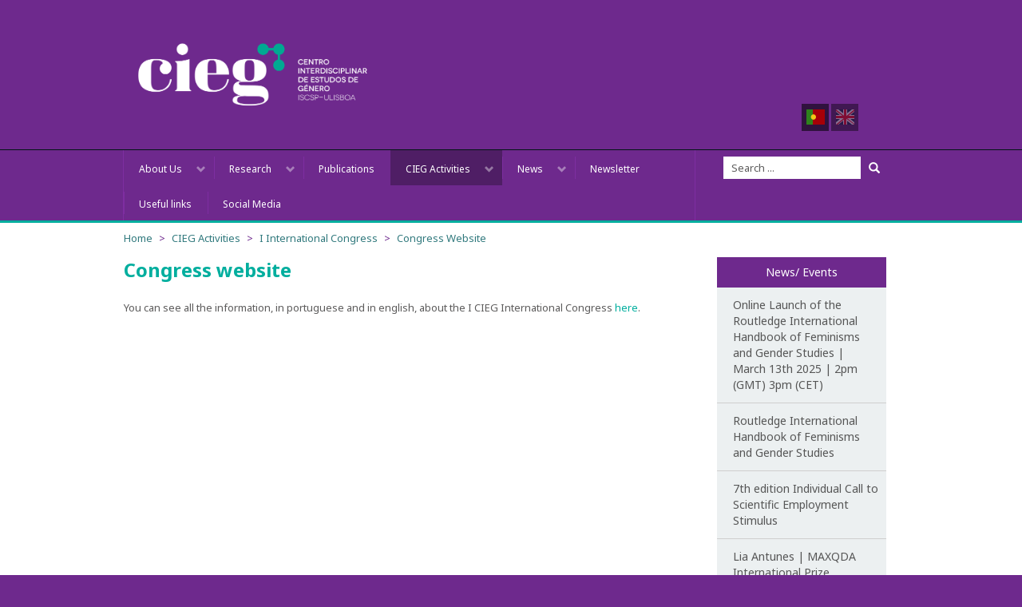

--- FILE ---
content_type: text/html; charset=utf-8
request_url: https://cieg.iscsp.ulisboa.pt/en/cieg-activities/i-international-congress/congress-website
body_size: 7181
content:
<!doctype html>

<html prefix="og: http://ogp.me/ns#" lang="pt-pt">

<head>
	<base href="https://cieg.iscsp.ulisboa.pt/en/cieg-activities/i-international-congress/congress-website" />
	<meta http-equiv="content-type" content="text/html; charset=utf-8" />
	<meta name="author" content="administrador" />
	<meta property="og:url" content="https://cieg.iscsp.ulisboa.pt/en/cieg-activities/i-international-congress/congress-website" />
	<meta property="og:type" content="article" />
	<meta property="og:title" content="Congress Website - CIEG - Interdisciplinary Centre for Gender Studies" />
	<meta property="og:description" content="You can see all the information, in portuguese and in english, about the I CIEG International Congress here." />
	<meta name="twitter:card" content="summary" />
	<meta name="twitter:title" content="Congress Website - CIEG - Interdisciplinary Centre for Gender Studies" />
	<meta name="twitter:description" content="You can see all the information, in portuguese and in english, about the I CIEG International Congress here." />
	<meta name="x-ua-compatible" content="IE=edge,chrome=1" />
	<meta name="description" content="You can see all the information, in portuguese and in english, about the I CIEG International Congress here." />
	<title>Congress Website - CIEG - Interdisciplinary Centre for Gender Studies</title>
	<link href="/en/cieg-activities/i-international-congress/congress-website" rel="canonical" />
	<link href="/templates/cieg/favicon.ico" rel="shortcut icon" type="image/vnd.microsoft.icon" />
	<link href="https://cieg.iscsp.ulisboa.pt/en/component/search/?Itemid=216&amp;format=opensearch" rel="search" title="Search CIEG - Interdisciplinary Centre for Gender Studies" type="application/opensearchdescription+xml" />
	<link href="https://cdn.jsdelivr.net/npm/magnific-popup@1.1.0/dist/magnific-popup.min.css" rel="stylesheet" type="text/css" />
	<link href="/plugins/system/jce/css/content.css?45c957da40087e39f1957daaa2f3be92" rel="stylesheet" type="text/css" />
	<link href="/templates/cieg/css/bootstrap.css" rel="stylesheet" type="text/css" />
	<link href="/templates/cieg/css/styles.css?v=3" rel="stylesheet" type="text/css" />
	<link href="//fonts.googleapis.com/css?family=Noto+Sans:400,700,400italic,700italic" rel="stylesheet" type="text/css" />
	<style type="text/css">

                        /* K2 - Magnific Popup Overrides */
                        .mfp-iframe-holder {padding:10px;}
                        .mfp-iframe-holder .mfp-content {max-width:100%;width:100%;height:100%;}
                        .mfp-iframe-scaler iframe {background:#fff;padding:10px;box-sizing:border-box;box-shadow:none;}
                    
	</style>
	<script type="application/json" class="joomla-script-options new">{"csrf.token":"15c5eed2f7d45d69615268e0efe6eaa6","system.paths":{"root":"","base":""}}</script>
	<script src="/media/jui/js/jquery.min.js?45c957da40087e39f1957daaa2f3be92" type="text/javascript"></script>
	<script src="/media/jui/js/jquery-noconflict.js?45c957da40087e39f1957daaa2f3be92" type="text/javascript"></script>
	<script src="/media/jui/js/jquery-migrate.min.js?45c957da40087e39f1957daaa2f3be92" type="text/javascript"></script>
	<script src="https://cdn.jsdelivr.net/npm/magnific-popup@1.1.0/dist/jquery.magnific-popup.min.js" type="text/javascript"></script>
	<script src="/media/k2/assets/js/k2.frontend.js?v=2.10.3&b=20200429&sitepath=/" type="text/javascript"></script>
	<script src="/media/system/js/mootools-core.js?45c957da40087e39f1957daaa2f3be92" type="text/javascript"></script>
	<script src="/media/system/js/core.js?45c957da40087e39f1957daaa2f3be92" type="text/javascript"></script>
	<script src="/media/system/js/mootools-more.js?45c957da40087e39f1957daaa2f3be92" type="text/javascript"></script>
	<script src="/templates/cieg/js/bootstrap.min.js" type="text/javascript"></script>
	<script src="/templates/cieg/js/app.js" type="text/javascript"></script>
	<script src="/templates/cieg/js/responsive-nav.min.js" type="text/javascript"></script>
	<script type="application/ld+json">

                {
                    "@context": "https://schema.org",
                    "@type": "Article",
                    "mainEntityOfPage": {
                        "@type": "WebPage",
                        "@id": "https://cieg.iscsp.ulisboa.pt/en/cieg-activities/i-international-congress/congress-website"
                    },
                    "url": "https://cieg.iscsp.ulisboa.pt/en/cieg-activities/i-international-congress/congress-website",
                    "headline": "Congress Website - CIEG - Interdisciplinary Centre for Gender Studies",
                    "datePublished": "2016-07-22 14:28:20",
                    "dateModified": "2016-07-22 14:59:00",
                    "author": {
                        "@type": "Person",
                        "name": "administrador",
                        "url": "https://cieg.iscsp.ulisboa.pt/en/cieg-activities/i-international-congress/congress-website/itemlist/user/226-administrador"
                    },
                    "publisher": {
                        "@type": "Organization",
                        "name": "CIEG - Interdisciplinary Centre for Gender Studies",
                        "url": "https://cieg.iscsp.ulisboa.pt/",
                        "logo": {
                            "@type": "ImageObject",
                            "name": "CIEG - Interdisciplinary Centre for Gender Studies",
                            "width": "",
                            "height": "",
                            "url": "https://cieg.iscsp.ulisboa.pt/"
                        }
                    },
                    "articleSection": "https://cieg.iscsp.ulisboa.pt/en/cieg-activities/i-international-congress/congress-website/itemlist/category/83-i-international-congress",
                    "keywords": "",
                    "description": "You can see all the information, in portuguese and in english, about the I CIEG International Congress here.",
                    "articleBody": "You can see all the information, in portuguese and in english, about the I CIEG International Congress here."
                }
                
	</script>

	<meta name="viewport" content="width=device-width, initial-scale=1.0, maximum-scale=1.0, user-scalable=0" />
	<meta name="HandheldFriendly" content="true" />
	<meta name="apple-mobile-web-app-capable" content="YES" />
	
	<link rel="apple-touch-icon-precomposed" href="/templates/cieg/images/apple-touch-icon-57x57-precomposed.png">
	<link rel="apple-touch-icon-precomposed" sizes="72x72" href="/templates/cieg/images/apple-touch-icon-72x72-precomposed.png">
	<link rel="apple-touch-icon-precomposed" sizes="114x114" href="/templates/cieg/images/apple-touch-icon-114x114-precomposed.png">
	<link rel="apple-touch-icon-precomposed" sizes="144x144" href="/templates/cieg/images/apple-touch-icon-144x144-precomposed.png">
	
			
	<!--[if lt IE 9]>
		<link rel="stylesheet" href="/templates/cieg/css/ie8.css" type="text/css">
		<script src="//html5shim.googlecode.com/svn/trunk/html5.js"></script>
		<script type="text/javascript" src="/templates/cieg/js/respond.min.js"></script>
	<![endif]-->

</head>
  
<body class="site congress-website " role="document">


	<header>
		<div class="header-top">
			<div class="container">
				<div class="row">
					<div class="col-xs-4">
						<a href="/" accesskey="1" rel="home" title="CIEG - Interdisciplinary Centre for Gender Studies" rel="home">
							<img id="logo" src="/templates/cieg/images/logo_v2.png" class="img-responsive" alt="CIEG - Interdisciplinary Centre for Gender Studies"/>
						</a>						
					</div>
					<div class="col-sm-5 col-md-4 hidden-xs">
						<h1 class="hidden">
							Interdisciplinary Centre for Gender Studies						</h1>
						
												<span class="hidden" id="header-sub-title">FCT Centre of Excellence</span>
					</div>
					<div class="col-sm-2 col-md-4">
						<div class="mod-languages">

	<ul class="lang-inline">
						<li class=" lang-pt" dir="ltr">
			<a href="/pt/cieg-activities/i-international-congress/congress-website">
							PT						</a>
			</li>
								<li class="lang-active lang-en" dir="ltr">
			<a href="/en/cieg-activities/i-international-congress/congress-website">
							EN						</a>
			</li>
				</ul>

</div>

					</div>
				</div>
			</div>
		</div>
		<div class="header-bottom">
			<div class="container">
				<nav role="navigation"  class="col-sm-9 mainNav">
					<ul class="nav menu">
<li class="item-140 hidden"><a class="hidden" href="/en/" >homepage</a></li><li class="item-173 deeper parent"><a href="/en/about-us" >About Us</a><ul class="nav-child unstyled small"><li class="item-174 deeper parent"><a href="/en/about-us/cieg-team/members" >CIEG Team</a><ul class="nav-child unstyled small"><li class="item-175"><a href="/en/about-us/cieg-team/members" >Members</a></li><li class="item-176"><a href="/en/about-us/cieg-team/coordination" >Coordination</a></li><li class="item-177"><a href="/en/about-us/cieg-team/founders" >Founders</a></li></ul></li><li class="item-262"><a href="/en/about-us/advisory-board" >Advisory Board</a></li><li class="item-179 deeper parent"><a href="/en/about-us/teaching" >Teaching</a><ul class="nav-child unstyled small"><li class="item-361"><a href="/en/about-us/teaching/post-graduation-in-gender-equality" >Post-Graduation in Gender Equality</a></li><li class="item-360"><a href="/en/about-us/teaching/master-in-family-and-gender" >Master in Family and Gender</a></li><li class="item-355"><a href="/en/about-us/teaching/phd-in-gender-studies" >PhD in Gender Studies</a></li></ul></li><li class="item-183"><a href="/en/about-us/contactos" >Contacts</a></li><li class="item-181 deeper parent"><a href="/en/about-us/training" >Training</a><ul class="nav-child unstyled small"><li class="item-362"><a href="/en/about-us/training/1st-edition-of-the-specialized-course-on-gender-equality" >1st Edition of the Specialized Course on Gender Equality</a></li><li class="item-363"><a href="/en/about-us/training/2nd-edition-of-the-specialized-course-on-gender-equality" >2nd Edition of the Specialized Course on Gender Equality</a></li><li class="item-364"><a href="/en/about-us/training/3rd-edition-of-the-specialized-course-on-gender-equality" >3rd Edition of the Specialized Course on Gender Equality</a></li><li class="item-365"><a href="/en/about-us/training/testimonies" >Testimonies</a></li></ul></li><li class="item-354"><a href="/en/about-us/cieg-s-regulations" >CIEG's Regulations</a></li></ul></li><li class="item-184 deeper parent"><a href="/en/investigacao-2" >Research</a><ul class="nav-child unstyled small"><li class="item-178"><a href="/en/investigacao-2/research-themes" >Research themes</a></li><li class="item-185 deeper parent"><a href="/en/investigacao-2/projects" >Projects</a><ul class="nav-child unstyled small"><li class="item-186"><a href="/en/investigacao-2/projects/ongoing-projects" >Ongoing Projects</a></li><li class="item-187"><a href="/en/investigacao-2/projects/completed-projects" >Completed Projects</a></li></ul></li><li class="item-195"><a href="/en/investigacao-2/partnerships" >Partnerships</a></li><li class="item-366"><a href="/en/investigacao-2/colaborations" >Collaborations</a></li><li class="item-367 deeper parent"><a href="/en/investigacao-2/research-at-cieg" >Research at CIEG</a><ul class="nav-child unstyled small"><li class="item-368"><a href="/en/investigacao-2/research-at-cieg/post-doctoral-programmes" >Post-Doctoral Programmes</a></li><li class="item-370"><a href="/en/investigacao-2/research-at-cieg/phd-fellows-cieg-fct" >PhD Fellows CIEG/FCT</a></li></ul></li></ul></li><li class="item-275"><a href="/en/publications" >Publications</a></li><li class="item-197 active deeper parent"><a href="/en/cieg-activities" >CIEG Activities</a><ul class="nav-child unstyled small"><li class="item-198"><a href="/en/cieg-activities/cieg-conferences" >CIEG's Anniversary Conferences</a></li><li class="item-259"><a href="/en/cieg-activities/other-cieg-conferences" >Other CIEG Conferences</a></li><li class="item-199"><a href="/en/cieg-activities/gender-in-debate" >Gender in debate</a></li><li class="item-260"><a href="/en/cieg-activities/workshops-en" >Workshops</a></li><li class="item-214 active deeper parent"><a href="/en/cieg-activities/i-international-congress" >I International Congress</a><ul class="nav-child unstyled small"><li class="item-215"><a href="/en/cieg-activities/i-international-congress/call-for-papers" >Call for papers</a></li><li class="item-216 current active"><a href="/en/cieg-activities/i-international-congress/congress-website" >Congress Website</a></li><li class="item-217"><a href="/en/cieg-activities/i-international-congress/photos-and-video" >Photo and video</a></li><li class="item-219"><a href="/en/cieg-activities/i-international-congress/presentations" >Presentations</a></li></ul></li><li class="item-274 deeper parent"><a href="/en/cieg-activities/ii-international-congress" >II International Congress</a><ul class="nav-child unstyled small"><li class="item-308"><a href="/en/cieg-activities/ii-international-congress/welcome-message" >Welcome message</a></li><li class="item-305"><a href="/en/cieg-activities/ii-international-congress/programme" >Programme</a></li><li class="item-309"><a href="/en/cieg-activities/ii-international-congress/congress-website" >Congress Website</a></li><li class="item-311"><a href="/en/cieg-activities/ii-international-congress/thank-you-message" >Thank you message</a></li><li class="item-371"><a href="/en/cieg-activities/ii-international-congress/photos-and-videos" >Photos and videos</a></li></ul></li><li class="item-376 deeper parent"><a href="/en/cieg-activities/iii-international-congress" >III International Congress</a><ul class="nav-child unstyled small"><li class="item-377"><a href="/en/cieg-activities/iii-international-congress/call-for-papers" >Call for papers</a></li><li class="item-382"><a href="/en/cieg-activities/iii-international-congress/iii-congress-s-website" >III Congress's Website</a></li><li class="item-386"><a href="/en/cieg-activities/iii-international-congress/photos-and-videos" >Photos and videos</a></li></ul></li></ul></li><li class="item-207 deeper parent"><a href="/en/news" >News</a><ul class="nav-child unstyled small"><li class="item-267"><a href="/en/news/cieg-in-the-media" >CIEG in the media</a></li></ul></li><li class="item-200"><a href="/en/newsletter-en" >Newsletter</a></li><li class="item-208"><a href="/en/links" >Useful links</a></li><li class="item-380"><a href="/en/social-media" >Social Media</a></li></ul>

				</nav>
				<div class="col-sm-3">
					<div class="search">
	<form action="/en/cieg-activities/i-international-congress/congress-website" method="post" class="form-inline">
		<label for="mod-search-searchword" class="element-invisible">Search ...</label> <input name="searchword" id="mod-search-searchword" maxlength="200"  class="inputbox search-query" type="text" size="20" value="Search ..."  onblur="if (this.value=='') this.value='Search ...';" onfocus="if (this.value=='Search ...') this.value='';" /> <button class="button btn btn-primary" onclick="this.form.searchword.focus();"><i class="glyphicon glyphicon-search"></i></button>		<input type="hidden" name="task" value="search" />
		<input type="hidden" name="option" value="com_search" />
		<input type="hidden" name="Itemid" value="216" />
	</form>
</div>

				</div>
			</div>
		</div>
	</header>
	
	
	
	<div class="contentWrapper white">
		<div class="container">
			<div aria-label="breadcrumbs" role="navigation">
	<ul itemscope itemtype="https://schema.org/BreadcrumbList" class="breadcrumb">
					<li class="active">
				<span class="divider icon-location"></span>
			</li>
		
						<li itemprop="itemListElement" itemscope itemtype="https://schema.org/ListItem">
											<a itemprop="item" href="/en/" class="pathway"><span itemprop="name">Home</span></a>
					
											<span class="divider">
							 						</span>
										<meta itemprop="position" content="1">
				</li>
							<li itemprop="itemListElement" itemscope itemtype="https://schema.org/ListItem">
											<a itemprop="item" href="/en/cieg-activities/itemlist" class="pathway"><span itemprop="name">CIEG Activities</span></a>
					
											<span class="divider">
							 						</span>
										<meta itemprop="position" content="2">
				</li>
							<li itemprop="itemListElement" itemscope itemtype="https://schema.org/ListItem">
											<a itemprop="item" href="/en/cieg-activities/i-international-congress" class="pathway"><span itemprop="name">I International Congress</span></a>
					
											<span class="divider">
							 						</span>
										<meta itemprop="position" content="3">
				</li>
							<li itemprop="itemListElement" itemscope itemtype="https://schema.org/ListItem" class="active">
					<span itemprop="name">
						Congress Website					</span>
					<meta itemprop="position" content="4">
				</li>
				</ul>
</div>

						<div class="row content ros">
					
														<div class="col-sm-9 ros">
						

<!-- Start K2 Item Layout -->
<span id="startOfPageId383"></span>

<div id="k2Container" class="project itemView">

	<!-- Plugins: BeforeDisplay -->
	
	<!-- K2 Plugins: K2BeforeDisplay -->
	
	<div class="itemHeader">

	  	  <!-- Item title -->
	  <h2 class="itemTitle">
			
	  	Congress website
	  	
	  </h2>
	  	  
	  
		
  </div>

  <!-- Plugins: AfterDisplayTitle -->
  
  <!-- K2 Plugins: K2AfterDisplayTitle -->
  
	
	
  <div class="itemBody">

	  <!-- Plugins: BeforeDisplayContent -->
	  
	  <!-- K2 Plugins: K2BeforeDisplayContent -->
	  
	  
	  	  <!-- Item text -->
	  <div class="itemFullText">
	  	<p>You can see all the information, in portuguese and in english, about the I CIEG International Congress <a href="http://ciegcongress2016.admeus.net/">here</a>.</p>	  </div>
	  
		<div class="clr"></div>

	  
		
	  <!-- Plugins: AfterDisplayContent -->
	  
	  <!-- K2 Plugins: K2AfterDisplayContent -->
	  
	  <div class="clr"></div>
  </div>

	

  
  
	
  
	<div class="clr"></div>
	
	 
  

    
     <div class="itemLinks">

				
		 
	  
	 

		<div class="clr"></div>
  </div>
  
  <!-- Plugins: AfterDisplay -->
  
  <!-- K2 Plugins: K2AfterDisplay -->
  
  
 
		<div class="itemBackToTop">
		<a class="k2Anchor" href="/en/cieg-activities/i-international-congress/congress-website#startOfPageId383">
			back to top		</a>
	</div>
	
	<div class="clr"></div>
</div>
<!-- End K2 Item Layout -->

<!-- JoomlaWorks "K2" (v2.10.3) | Learn more about K2 at https://getk2.org -->


									</div>
									<div class="col-sm-3 column-right">
						
<div id="k2ModuleBox125" class="k2ItemsBlock  latestList">
        <p class="modulePretext">News/ Events</p>
    
        <ul>
                <li class="even">
            <!-- Plugins: BeforeDisplay -->
            
            <!-- K2 Plugins: K2BeforeDisplay -->
            
            
                        <a class="moduleItemTitle" href="/en/news/item/1023-online-launch-routledge-handbook">Online Launch of the Routledge International Handbook of Feminisms and Gender Studies | March 13th 2025 | 2pm (GMT) 3pm (CET)</a>
            
            
            <!-- Plugins: AfterDisplayTitle -->
            
            <!-- K2 Plugins: K2AfterDisplayTitle -->
            
            <!-- Plugins: BeforeDisplayContent -->
            
            <!-- K2 Plugins: K2BeforeDisplayContent -->
            
            
            
            <div class="clr"></div>

            
            <div class="clr"></div>

            <!-- Plugins: AfterDisplayContent -->
            
            <!-- K2 Plugins: K2AfterDisplayContent -->
            
            
            
            
            
            
            
            
            <!-- Plugins: AfterDisplay -->
            
            <!-- K2 Plugins: K2AfterDisplay -->
            
            <div class="clr"></div>
        </li>
                <li class="odd">
            <!-- Plugins: BeforeDisplay -->
            
            <!-- K2 Plugins: K2BeforeDisplay -->
            
            
                        <a class="moduleItemTitle" href="/en/news/item/1021-routledge-international-handbook-of-feminisms-and-gender-studies">Routledge International Handbook of Feminisms and Gender Studies</a>
            
            
            <!-- Plugins: AfterDisplayTitle -->
            
            <!-- K2 Plugins: K2AfterDisplayTitle -->
            
            <!-- Plugins: BeforeDisplayContent -->
            
            <!-- K2 Plugins: K2BeforeDisplayContent -->
            
            
            
            <div class="clr"></div>

            
            <div class="clr"></div>

            <!-- Plugins: AfterDisplayContent -->
            
            <!-- K2 Plugins: K2AfterDisplayContent -->
            
            
            
            
            
            
            
            
            <!-- Plugins: AfterDisplay -->
            
            <!-- K2 Plugins: K2AfterDisplay -->
            
            <div class="clr"></div>
        </li>
                <li class="even">
            <!-- Plugins: BeforeDisplay -->
            
            <!-- K2 Plugins: K2BeforeDisplay -->
            
            
                        <a class="moduleItemTitle" href="/en/news/item/1017-ceec-6-hosting-institution-cieg">7th edition Individual Call to Scientific Employment Stimulus</a>
            
            
            <!-- Plugins: AfterDisplayTitle -->
            
            <!-- K2 Plugins: K2AfterDisplayTitle -->
            
            <!-- Plugins: BeforeDisplayContent -->
            
            <!-- K2 Plugins: K2BeforeDisplayContent -->
            
            
            
            <div class="clr"></div>

            
            <div class="clr"></div>

            <!-- Plugins: AfterDisplayContent -->
            
            <!-- K2 Plugins: K2AfterDisplayContent -->
            
            
            
            
            
            
            
            
            <!-- Plugins: AfterDisplay -->
            
            <!-- K2 Plugins: K2AfterDisplay -->
            
            <div class="clr"></div>
        </li>
                <li class="odd">
            <!-- Plugins: BeforeDisplay -->
            
            <!-- K2 Plugins: K2BeforeDisplay -->
            
            
                        <a class="moduleItemTitle" href="/en/news/item/998-prize-international-maxqda">Lia Antunes | MAXQDA International Prize #ResearchForChange 2024 - Women Empowerment</a>
            
            
            <!-- Plugins: AfterDisplayTitle -->
            
            <!-- K2 Plugins: K2AfterDisplayTitle -->
            
            <!-- Plugins: BeforeDisplayContent -->
            
            <!-- K2 Plugins: K2BeforeDisplayContent -->
            
            
            
            <div class="clr"></div>

            
            <div class="clr"></div>

            <!-- Plugins: AfterDisplayContent -->
            
            <!-- K2 Plugins: K2AfterDisplayContent -->
            
            
            
            
            
            
            
            
            <!-- Plugins: AfterDisplay -->
            
            <!-- K2 Plugins: K2AfterDisplay -->
            
            <div class="clr"></div>
        </li>
                <li class="even lastItem">
            <!-- Plugins: BeforeDisplay -->
            
            <!-- K2 Plugins: K2BeforeDisplay -->
            
            
                        <a class="moduleItemTitle" href="/en/news/item/901-submission-deadline-extension-cieg-s-iii-international-congress">Abstract submission deadline extension | CIEG's III International Congress</a>
            
            
            <!-- Plugins: AfterDisplayTitle -->
            
            <!-- K2 Plugins: K2AfterDisplayTitle -->
            
            <!-- Plugins: BeforeDisplayContent -->
            
            <!-- K2 Plugins: K2BeforeDisplayContent -->
            
            
            
            <div class="clr"></div>

            
            <div class="clr"></div>

            <!-- Plugins: AfterDisplayContent -->
            
            <!-- K2 Plugins: K2AfterDisplayContent -->
            
            
            
            
            
            
            
            
            <!-- Plugins: AfterDisplay -->
            
            <!-- K2 Plugins: K2AfterDisplay -->
            
            <div class="clr"></div>
        </li>
                <li class="clearList"></li>
    </ul>
    
    
    </div>

<div id="k2ModuleBox126" class="k2ItemsBlock newsletterBlock ros">
        <p class="modulePretext">Newsletter</p>
    
        <ul>
                <li class="even lastItem">
            <!-- Plugins: BeforeDisplay -->
            
            <!-- K2 Plugins: K2BeforeDisplay -->
            
            
                        <a class="moduleItemTitle" href="/en/newsletter-en/item/979-newsletter-18">Newsletter 18</a>
            
            
            <!-- Plugins: AfterDisplayTitle -->
            
            <!-- K2 Plugins: K2AfterDisplayTitle -->
            
            <!-- Plugins: BeforeDisplayContent -->
            
            <!-- K2 Plugins: K2BeforeDisplayContent -->
            
                        <div class="moduleItemIntrotext">
                                <a class="moduleItemImage" href="/en/newsletter-en/item/979-newsletter-18" title="Continue reading &quot;Newsletter 18&quot;">
                    <img src="/media/k2/items/cache/35dbf9f9868cc61eca6b56ad6668243d_S.jpg" alt="Newsletter 18" />
                </a>
                
                            </div>
            
            
            <div class="clr"></div>

            
            <div class="clr"></div>

            <!-- Plugins: AfterDisplayContent -->
            
            <!-- K2 Plugins: K2AfterDisplayContent -->
            
            
            
            
            
            
            
            
            <!-- Plugins: AfterDisplay -->
            
            <!-- K2 Plugins: K2AfterDisplay -->
            
            <div class="clr"></div>
        </li>
                <li class="clearList"></li>
    </ul>
    
        <a class="moduleCustomLink" href="/en/newsletter" title="ver todas">
        ver todas    </a>
    
    </div>

<div id="k2ModuleBox130" class="k2ItemsBlock  latestList">
        <p class="modulePretext">CIEG's activities</p>
    
        <ul>
                <li class="even">
            <!-- Plugins: BeforeDisplay -->
            
            <!-- K2 Plugins: K2BeforeDisplay -->
            
            
                        <a class="moduleItemTitle" href="/en/cieg-activities/cieg-conferences/item/965-11th-anniversay-conference">11th Anniversary Conference | Student decolonial activism: Impacts on South African scholarship and gender studies in South Africa</a>
            
            
            <!-- Plugins: AfterDisplayTitle -->
            
            <!-- K2 Plugins: K2AfterDisplayTitle -->
            
            <!-- Plugins: BeforeDisplayContent -->
            
            <!-- K2 Plugins: K2BeforeDisplayContent -->
            
            
            
            <div class="clr"></div>

            
            <div class="clr"></div>

            <!-- Plugins: AfterDisplayContent -->
            
            <!-- K2 Plugins: K2AfterDisplayContent -->
            
            
            
            
            
            
            
            
            <!-- Plugins: AfterDisplay -->
            
            <!-- K2 Plugins: K2AfterDisplay -->
            
            <div class="clr"></div>
        </li>
                <li class="odd">
            <!-- Plugins: BeforeDisplay -->
            
            <!-- K2 Plugins: K2BeforeDisplay -->
            
            
                        <a class="moduleItemTitle" href="/en/cieg-activities/gender-in-debate/item/964-22-gender-in-debate-feminisms-trans-experiences-and-controversies">22 | Gender in Debate | Feminisms, trans experiences and controversies</a>
            
            
            <!-- Plugins: AfterDisplayTitle -->
            
            <!-- K2 Plugins: K2AfterDisplayTitle -->
            
            <!-- Plugins: BeforeDisplayContent -->
            
            <!-- K2 Plugins: K2BeforeDisplayContent -->
            
            
            
            <div class="clr"></div>

            
            <div class="clr"></div>

            <!-- Plugins: AfterDisplayContent -->
            
            <!-- K2 Plugins: K2AfterDisplayContent -->
            
            
            
            
            
            
            
            
            <!-- Plugins: AfterDisplay -->
            
            <!-- K2 Plugins: K2AfterDisplay -->
            
            <div class="clr"></div>
        </li>
                <li class="even">
            <!-- Plugins: BeforeDisplay -->
            
            <!-- K2 Plugins: K2BeforeDisplay -->
            
            
                        <a class="moduleItemTitle" href="/en/cieg-activities/gender-in-debate/item/961-21-gender-in-debate">21 | Gender in Debate | Precarities of the present time: a gender perspective</a>
            
            
            <!-- Plugins: AfterDisplayTitle -->
            
            <!-- K2 Plugins: K2AfterDisplayTitle -->
            
            <!-- Plugins: BeforeDisplayContent -->
            
            <!-- K2 Plugins: K2BeforeDisplayContent -->
            
            
            
            <div class="clr"></div>

            
            <div class="clr"></div>

            <!-- Plugins: AfterDisplayContent -->
            
            <!-- K2 Plugins: K2AfterDisplayContent -->
            
            
            
            
            
            
            
            
            <!-- Plugins: AfterDisplay -->
            
            <!-- K2 Plugins: K2AfterDisplay -->
            
            <div class="clr"></div>
        </li>
                <li class="odd">
            <!-- Plugins: BeforeDisplay -->
            
            <!-- K2 Plugins: K2BeforeDisplay -->
            
            
                        <a class="moduleItemTitle" href="/en/cieg-activities/cieg-conferences/item/795-10-anniversary-conference-cieg">10th Anniversary Conference: Equality and Gender, Feminist and Women's Studies - a decade of change</a>
            
            
            <!-- Plugins: AfterDisplayTitle -->
            
            <!-- K2 Plugins: K2AfterDisplayTitle -->
            
            <!-- Plugins: BeforeDisplayContent -->
            
            <!-- K2 Plugins: K2BeforeDisplayContent -->
            
            
            
            <div class="clr"></div>

            
            <div class="clr"></div>

            <!-- Plugins: AfterDisplayContent -->
            
            <!-- K2 Plugins: K2AfterDisplayContent -->
            
            
            
            
            
            
            
            
            <!-- Plugins: AfterDisplay -->
            
            <!-- K2 Plugins: K2AfterDisplay -->
            
            <div class="clr"></div>
        </li>
                <li class="even lastItem">
            <!-- Plugins: BeforeDisplay -->
            
            <!-- K2 Plugins: K2BeforeDisplay -->
            
            
                        <a class="moduleItemTitle" href="/en/cieg-activities/cieg-conferences/item/749-9th-anniversary-conference">9th Anniversary Conference: Gender, Technological Innovation and Social Innovation</a>
            
            
            <!-- Plugins: AfterDisplayTitle -->
            
            <!-- K2 Plugins: K2AfterDisplayTitle -->
            
            <!-- Plugins: BeforeDisplayContent -->
            
            <!-- K2 Plugins: K2BeforeDisplayContent -->
            
            
            
            <div class="clr"></div>

            
            <div class="clr"></div>

            <!-- Plugins: AfterDisplayContent -->
            
            <!-- K2 Plugins: K2AfterDisplayContent -->
            
            
            
            
            
            
            
            
            <!-- Plugins: AfterDisplay -->
            
            <!-- K2 Plugins: K2AfterDisplay -->
            
            <div class="clr"></div>
        </li>
                <li class="clearList"></li>
    </ul>
    
    
    </div>


<div class="custom memberBanner k2ItemsBlock"  >
	<h4>Members</h4>
<p>Click here to meet our team</p>
<p><a href="/en/sobre-nos/equipa-do-cieg/membros" style="font-size: 1em;">Meet our team</a></p>
<p>&nbsp;</p></div>

					</div>
							</div>
		</div>
	</div>
	
	<footer>
		<div class="container">
			<div class="col-sm-3 footer-column-left">
				<img id="logo-footer" src="/templates/cieg/images/logo-footer.png" class="img-responsive" alt="CIEG - Interdisciplinary Centre for Gender Studies"/>
				<ul class="nav menu genericList">
<li class="item-158"><i class="fa fa-facebook"></i> <a href="https://www.facebook.com/pages/CIEG-ISCSP-ULisboa/1580306728892777?ref=bookmarks" ><img src="/images/i-facebook.png" alt="facebook" /><span class="image-title">facebook</span> </a></li></ul>

				<img id="fct-footer" src="/templates/cieg/images/logo_fct.png" class="img-responsive" alt="FCT" style="margin-top: 20px;"/>
			</div>
			<div class="col-sm-6">
				
<div id="k2ModuleBox131" class="k2ItemsBlock">
    
        <ul>
                <li class="even lastItem">
            <!-- Plugins: BeforeDisplay -->
            
            <!-- K2 Plugins: K2BeforeDisplay -->
            
            
            
            
            <!-- Plugins: AfterDisplayTitle -->
            
            <!-- K2 Plugins: K2AfterDisplayTitle -->
            
            <!-- Plugins: BeforeDisplayContent -->
            
            <!-- K2 Plugins: K2BeforeDisplayContent -->
            
                        <div class="moduleItemIntrotext">
                
                                <h6>CIEG -&nbsp;Interdisciplinary Centre for Gender Studies</h6>
<h6>ISCSP – Institute of Social and Political Sciences&nbsp;</h6>
<p>Rua Almerindo Lessa – 1300-663 Lisboa<br /> <span id="cloak8da03cec26b0800de81a69f53ca70174">This email address is being protected from spambots. You need JavaScript enabled to view it.</span><script type='text/javascript'>
				document.getElementById('cloak8da03cec26b0800de81a69f53ca70174').innerHTML = '';
				var prefix = '&#109;a' + 'i&#108;' + '&#116;o';
				var path = 'hr' + 'ef' + '=';
				var addy8da03cec26b0800de81a69f53ca70174 = 'c&#105;&#101;g' + '&#64;';
				addy8da03cec26b0800de81a69f53ca70174 = addy8da03cec26b0800de81a69f53ca70174 + '&#105;scsp' + '&#46;' + '&#117;l&#105;sb&#111;&#97;' + '&#46;' + 'pt';
				var addy_text8da03cec26b0800de81a69f53ca70174 = 'c&#105;&#101;g' + '&#64;' + '&#105;scsp' + '&#46;' + '&#117;l&#105;sb&#111;&#97;' + '&#46;' + 'pt';document.getElementById('cloak8da03cec26b0800de81a69f53ca70174').innerHTML += '<a ' + path + '\'' + prefix + ':' + addy8da03cec26b0800de81a69f53ca70174 + '\'>'+addy_text8da03cec26b0800de81a69f53ca70174+'<\/a>';
		</script><br />Office 7 | Floor 2 | Bloco de Serviços</p>
<p>Extensão: 453447&nbsp;<br /> Tel: [+351] 21&nbsp;361 94 48</p>
<h6>R&amp;D Unit financed by National funding through FCT - Fundação para a Ciência e a Tecnologia, project UIDB/04304/2020/ | UIDP/04304/2020</h6>
<p><a href="https://www.youtube.com/channel/UCGsW0Dcg9vTMXiBNppU62jg">CIEG's Youtube channel</a>&nbsp;| <a href="https://www.facebook.com/pages/CIEG-ISCSP-ULisboa/1580306728892777?ref=bookmarks">Facebook</a></p>                            </div>
            
            
            <div class="clr"></div>

            
            <div class="clr"></div>

            <!-- Plugins: AfterDisplayContent -->
            
            <!-- K2 Plugins: K2AfterDisplayContent -->
            
            
            
            
            
            
            
            
            <!-- Plugins: AfterDisplay -->
            
            <!-- K2 Plugins: K2AfterDisplay -->
            
            <div class="clr"></div>
        </li>
                <li class="clearList"></li>
    </ul>
    
    
    </div>

			</div>
			<div class="col-sm-3 footer-column-right">
				<ul class="nav menu genericList">
<li class="item-140 hidden"><a class="hidden" href="/en/" >homepage</a></li><li class="item-173 parent"><a href="/en/about-us" >About Us</a></li><li class="item-184 parent"><a href="/en/investigacao-2" >Research</a></li><li class="item-275"><a href="/en/publications" >Publications</a></li><li class="item-197 active parent"><a href="/en/cieg-activities" >CIEG Activities</a></li><li class="item-207 parent"><a href="/en/news" >News</a></li><li class="item-200"><a href="/en/newsletter-en" >Newsletter</a></li><li class="item-208"><a href="/en/links" >Useful links</a></li><li class="item-380"><a href="/en/social-media" >Social Media</a></li></ul>

			</div>
			<!-- <p>&copy; CIEG - Interdisciplinary Centre for Gender Studies 2026, Todos os direitos reservados</p>  -->
			<a style="top: 164px;" id="erlog" href="http://www.erlog.pt" title="Atelier Lógico" target="_blank">erlog</a>
		</div>
	</footer>
	
	
	
	<script>
	  (function(i,s,o,g,r,a,m){i['GoogleAnalyticsObject']=r;i[r]=i[r]||function(){
	  (i[r].q=i[r].q||[]).push(arguments)},i[r].l=1*new Date();a=s.createElement(o),
	  m=s.getElementsByTagName(o)[0];a.async=1;a.src=g;m.parentNode.insertBefore(a,m)
	  })(window,document,'script','//www.google-analytics.com/analytics.js','ga');
	
	  ga('create', 'UA-63368109-1', 'auto');
	  ga('send', 'pageview');
	</script>
	
<script type="text/javascript">/*joomlatools job scheduler*/
!function(){function e(e,t,n,o){try{o=new(this.XMLHttpRequest||ActiveXObject)("MSXML2.XMLHTTP.3.0"),o.open("POST",e,1),o.setRequestHeader("X-Requested-With","XMLHttpRequest"),o.setRequestHeader("Content-type","application/x-www-form-urlencoded"),o.onreadystatechange=function(){o.readyState>3&&t&&t(o.responseText,o)},o.send(n)}catch(c){}}function t(n){e(n,function(e,o){try{if(200==o.status){var c=JSON.parse(e)
"object"==typeof c&&c["continue"]&&setTimeout(function(){t(n)},1e3)}}catch(u){}})}t("https://cieg.iscsp.ulisboa.pt/index.php?option=com_joomlatools&controller=scheduler")}()</script></body>

</html>


--- FILE ---
content_type: text/css
request_url: https://cieg.iscsp.ulisboa.pt/templates/cieg/css/styles.css?v=3
body_size: 6502
content:
.clearfix:before,
.clearfix:after {
  content: " ";
  display: table;
}
.clearfix:after {
  clear: both;
}
.center-block {
  display: block;
  margin-left: auto;
  margin-right: auto;
}
.pull-right {
  float: right !important;
}
.pull-left {
  float: left !important;
}
.hide {
  display: none !important;
}
.show {
  display: block !important;
}
.invisible {
  visibility: hidden;
}
.text-hide {
  font: 0/0 a;
  color: transparent;
  text-shadow: none;
  background-color: transparent;
  border: 0;
}
.hidden {
  display: none !important;
  visibility: hidden !important;
}
.affix {
  position: fixed;
}
@-ms-viewport {
  width: device-width;
}
.visible-xs,
.visible-sm,
.visible-md,
.visible-lg {
  display: none !important;
}
.visible-xs-block,
.visible-xs-inline,
.visible-xs-inline-block,
.visible-sm-block,
.visible-sm-inline,
.visible-sm-inline-block,
.visible-md-block,
.visible-md-inline,
.visible-md-inline-block,
.visible-lg-block,
.visible-lg-inline,
.visible-lg-inline-block {
  display: none !important;
}
@media (max-width: 767px) {
  .visible-xs {
    display: block !important;
  }
  table.visible-xs {
    display: table;
  }
  tr.visible-xs {
    display: table-row !important;
  }
  th.visible-xs,
  td.visible-xs {
    display: table-cell !important;
  }
}
@media (max-width: 767px) {
  .visible-xs-block {
    display: block !important;
  }
}
@media (max-width: 767px) {
  .visible-xs-inline {
    display: inline !important;
  }
}
@media (max-width: 767px) {
  .visible-xs-inline-block {
    display: inline-block !important;
  }
}
@media (min-width: 768px) and (max-width: 991px) {
  .visible-sm {
    display: block !important;
  }
  table.visible-sm {
    display: table;
  }
  tr.visible-sm {
    display: table-row !important;
  }
  th.visible-sm,
  td.visible-sm {
    display: table-cell !important;
  }
}
@media (min-width: 768px) and (max-width: 991px) {
  .visible-sm-block {
    display: block !important;
  }
}
@media (min-width: 768px) and (max-width: 991px) {
  .visible-sm-inline {
    display: inline !important;
  }
}
@media (min-width: 768px) and (max-width: 991px) {
  .visible-sm-inline-block {
    display: inline-block !important;
  }
}
@media (min-width: 992px) and (max-width: 1199px) {
  .visible-md {
    display: block !important;
  }
  table.visible-md {
    display: table;
  }
  tr.visible-md {
    display: table-row !important;
  }
  th.visible-md,
  td.visible-md {
    display: table-cell !important;
  }
}
@media (min-width: 992px) and (max-width: 1199px) {
  .visible-md-block {
    display: block !important;
  }
}
@media (min-width: 992px) and (max-width: 1199px) {
  .visible-md-inline {
    display: inline !important;
  }
}
@media (min-width: 992px) and (max-width: 1199px) {
  .visible-md-inline-block {
    display: inline-block !important;
  }
}
@media (min-width: 1200px) {
  .visible-lg {
    display: block !important;
  }
  table.visible-lg {
    display: table;
  }
  tr.visible-lg {
    display: table-row !important;
  }
  th.visible-lg,
  td.visible-lg {
    display: table-cell !important;
  }
}
@media (min-width: 1200px) {
  .visible-lg-block {
    display: block !important;
  }
}
@media (min-width: 1200px) {
  .visible-lg-inline {
    display: inline !important;
  }
}
@media (min-width: 1200px) {
  .visible-lg-inline-block {
    display: inline-block !important;
  }
}
@media (max-width: 767px) {
  .hidden-xs {
    display: none !important;
  }
}
@media (min-width: 768px) and (max-width: 991px) {
  .hidden-sm {
    display: none !important;
  }
}
@media (min-width: 992px) and (max-width: 1199px) {
  .hidden-md {
    display: none !important;
  }
}
@media (min-width: 1200px) {
  .hidden-lg {
    display: none !important;
  }
}
.visible-print {
  display: none !important;
}
@media print {
  .visible-print {
    display: block !important;
  }
  table.visible-print {
    display: table;
  }
  tr.visible-print {
    display: table-row !important;
  }
  th.visible-print,
  td.visible-print {
    display: table-cell !important;
  }
}
.visible-print-block {
  display: none !important;
}
@media print {
  .visible-print-block {
    display: block !important;
  }
}
.visible-print-inline {
  display: none !important;
}
@media print {
  .visible-print-inline {
    display: inline !important;
  }
}
.visible-print-inline-block {
  display: none !important;
}
@media print {
  .visible-print-inline-block {
    display: inline-block !important;
  }
}
@media print {
  .hidden-print {
    display: none !important;
  }
}
/* main nav */
/* header */
/* lang switcher */
/* top search form */
/* footer */
/*
@text-color: #5d5c5c;
@brand-primary: #1F5E79; //#155458;
@brand-primary-lighter: #499ABD; //#279298;
@brand-primary-darker: #184A5F; //#0e3c3f;
@brand-secondary: #ec420d;

@gray: #222222;
@gray-not-so-light: #626262; // legendas das fotos
@gray-light: #888888;
@gray-lighter: #999999;

@column-left-bg: #ecf0f1;
@module-margin-bottom: 15px;

// main nav
@nav-item-border: fade(@brand-primary-lighter, 50%);
@sub-nav-bg: @brand-primary;
@sub-nav-hover-bg: @brand-primary-lighter;
@sub-nav-border: @brand-primary-lighter;

// header
@header-top-border: #133e41;
@header-bottom-border: @brand-secondary;

// lang switcher
@langswitcher-item-bg: #0f393c;

// top search form
@top-search-form-btn-bg: @brand-primary;
@top-search-form-btn-hover-bg: @brand-primary-lighter;

// footer 
@footer-top-border:  @brand-secondary;
*/
body {
  background-color: #6e298d;
  font-family: 'Noto Sans', sans-serif;
  font-size: 12px;
}
.white {
  background-color: white;
}
ul {
  margin: 0;
  padding: 0;
  list-style: none;
}
hr {
  border: 0;
  border-top: 1px solid #6e298d;
}
.itemBackToTop {
  display: none;
}
.header-bottom .container {
  padding-left: 0;
}
.column-left.ros {
  background: #ecf0f1 url(../images/columnBG.png);
  padding: 0;
}
.column-left.ros + .col-sm-6 {
  padding: 0 30px 20px 30px;
}
.row.content.ros .col-sm-9 {
  padding-left: 0;
}
.row.content.hp > .column-left {
  padding-left: 0;
  padding-right: 0;
  padding-top: 43px;
}
.row.content.hp > .col-sm-9 {
  padding: 43px 0 20px 30px;
}
/* Small devices (tablets, 768px and up) */
/* Medium devices (desktops, 992px and up) */
.cieg-icon,
.pagination li:first-child + li a:before,
.k2Pagination li:first-child + li a:before,
.pagination li.page + li:not(.page) a:before,
.k2Pagination li.page + li:not(.page) a:before,
.mainNav > ul > li.deeper > a:after,
.column-left.ros .menu .current > a:after,
.fpss-container .slides-wrapper + .navigation-wrapper li.navigation-previous a,
.fpss-container .slides-wrapper + .navigation-wrapper li.navigation-next a,
.fpss-container .slides-wrapper + .navigation-wrapper li.navigation-previous a:before,
.fpss-container .slides-wrapper + .navigation-wrapper li.navigation-next a:before {
  position: relative;
  top: 1px;
  speak: none;
  display: inline-block;
  font-family: 'Glyphicons Halflings';
  font-style: normal;
  font-weight: normal;
  font-variant: normal;
  text-transform: none;
  line-height: 1;
  -webkit-font-smoothing: antialiased;
  -moz-osx-font-smoothing: grayscale;
}
/*
@font-face {
	font-family: 'cieg';
	src:url('../fonts/cieg.eot?yz0s22');
	font-weight: normal;
	font-style: normal;
}
@font-face {
	font-family: 'cieg';
	src:url('../fonts/cieg.eot?#iefixyz0s22') format('embedded-opentype'),
		url('../fonts/cieg.woff?yz0s22') format('woff'),
		url('../fonts/cieg.ttf?yz0s22') format('truetype'),
		url('../fonts/cieg.svg?yz0s22#cieg') format('svg');
	font-weight: normal;
	font-style: normal;
}

.cieg-icon,
[class^="icon-"], [class*=" icon-"] {
	font-family: 'cieg';
	speak: none;
	font-style: normal;
	font-weight: normal;
	font-variant: normal;
	text-transform: none;
	line-height: 1;


	-webkit-font-smoothing: antialiased;
	-moz-osx-font-smoothing: grayscale;
}

.icon-arrow-bottom:before {
	content: "\e600";
}

.icon-arrow-left:before {
	content: "\e601";
}

.icon-arrow-right:before {
	content: "\e602";
}

.icon-arrow-top:before {
	content: "\e603";
}

.icon-plus:before {
	content: "\e604";
}

.icon-search:before {
	content: "\e605";
}

 */
.mod-languages ul {
  padding: 0;
  margin: 0;
}
.mod-languages ul:before,
.mod-languages ul:after {
  content: " ";
  display: table;
}
.mod-languages ul:after {
  clear: both;
}
.mod-languages ul:before,
.mod-languages ul:after {
  content: " ";
  display: table;
}
.mod-languages ul:after {
  clear: both;
}
.mod-languages li {
  float: left;
  margin: 0 0 0 3px;
  background-color: #30123e;
}
.mod-languages li a {
  font: 0/0 a;
  color: transparent;
  text-shadow: none;
  background-color: transparent;
  border: 0;
  width: 34px;
  height: 34px;
  display: block;
  background: transparent url(../images/flags.png) 6px center no-repeat;
}
.mod-languages li:not(.lang-active) a:hover {
  text-decoration: none;
  background-color: #8d34b5;
}
.mod-languages li.lang-active {
  background-color: #401852;
  cursor: default;
}
.mod-languages li.lang-active a {
  opacity: 0.4;
  filter: alpha(opacity=40);
}
.mod-languages li.lang-en a {
  background-position: -27px center;
}
body {
  color: #5d5c5c;
  font-size: 13px;
}
a {
  text-decoration: none;
  color: #5d5c5c;
}
a:hover {
  color: #d9534f;
}
p {
  line-height: 18px;
  margin: 0 0 16px;
}
p bold,
p strong,
p b {
  color: black;
  font-weight: bold;
}
p a {
  text-decoration: none;
  color: #00ae9e;
}
h2,
.itemTitle,
.componentheading {
  color: #00ae9e;
  font-size: 24px;
  line-height: 32px;
  margin: 0 0 22px 0;
  font-weight: bold;
  position: relative;
  overflow: hidden;
}
h3 {
  font-size: 18px;
  font-weight: bold;
}
.subTitleGreenBG,
.column-left.ros .sub-nav-title,
.k2ItemsBlock.latestList .modulePretext,
.k2ItemsBlock.memberBanner h4,
.k2ItemsBlock.newsletterBlock .modulePretext {
  display: block;
  margin: 0;
  background-color: #6e298d;
  color: white;
  text-align: center;
  padding: 10px 0;
  font-size: 14px;
  font-weight: normal;
}
.title-blue-bordered {
  border-bottom: 2px solid #00ae9e;
  margin: 0;
}
.title-blue-bordered span {
  background-color: #6e298d;
  font-size: 24px;
  font-weight: normal;
  color: white;
  display: inline-block;
  padding: 6px 20px;
  width: 60%;
}
.title-bordered {
  border-bottom: 2px solid #6e298d;
  margin: 0;
}
.title-bordered span {
  font-size: 24px;
  font-weight: normal;
  color: #6e298d;
  display: inline-block;
  padding: 6px 20px;
  width: 60%;
}
.chrono_credits {
  display: none !important;
}
.pagination,
.k2Pagination {
  margin-top: 20px;
  text-align: right;
}
.pagination a,
.k2Pagination a {
  background-color: #cfcece;
  color: #5d5c5c;
  display: block;
  text-align: center;
  padding: 2px 9px;
  margin-left: 2px;
}
.pagination a:hover,
.k2Pagination a:hover {
  color: #00ae9e;
  text-decoration: none;
}
.pagination ul,
.k2Pagination ul {
  display: inline-block;
}
.pagination li,
.k2Pagination li {
  float: left;
}
.pagination li:first-child,
.k2Pagination li:first-child,
.pagination li:last-child,
.k2Pagination li:last-child,
.pagination li.disabled,
.k2Pagination li.disabled {
  display: none;
}
.pagination li.active a,
.k2Pagination li.active a {
  background-color: #00ae9e;
  color: white;
}
.pagination li.active a:hover,
.k2Pagination li.active a:hover {
  text-decoration: none;
}
.pagination li:first-child + li a,
.k2Pagination li:first-child + li a,
.pagination li.page + li:not(.page) a,
.k2Pagination li.page + li:not(.page) a {
  font: 0/0 a;
  color: transparent;
  text-shadow: none;
  background-color: transparent;
  border: 0;
  background-color: #cfcece;
  padding: 0;
}
.pagination li:first-child + li a:hover:before,
.k2Pagination li:first-child + li a:hover:before,
.pagination li.page + li:not(.page) a:hover:before,
.k2Pagination li.page + li:not(.page) a:hover:before {
  color: #00ae9e;
}
.pagination li:first-child + li a:before,
.k2Pagination li:first-child + li a:before,
.pagination li.page + li:not(.page) a:before,
.k2Pagination li.page + li:not(.page) a:before {
  padding: 5px;
  color: #5d5c5c;
  display: block;
  font-size: 12px;
}
.pagination li:first-child + li a:before,
.k2Pagination li:first-child + li a:before {
  content: "\e079";
}
.pagination li.page + li:not(.page) a:before,
.k2Pagination li.page + li:not(.page) a:before {
  content: "\e080";
}
.pagination > span,
.k2Pagination > span {
  font-size: 12px;
}
.pagination .pagination-start,
.k2Pagination .pagination-start,
.pagination .pagination-end,
.k2Pagination .pagination-end {
  display: none;
}
.mainNav {
  padding: 0;
  font-size: 12px;
}
.mainNav > ul {
  border-left: 1px solid rgba(141, 52, 181, 0.5);
  border-right: 1px solid rgba(141, 52, 181, 0.5);
  display: inline-block;
  margin-bottom: -4px;
  margin-left: -1px;
}
.mainNav > ul:before,
.mainNav > ul:after {
  content: " ";
  display: table;
}
.mainNav > ul:after {
  clear: both;
}
.mainNav > ul:before,
.mainNav > ul:after {
  content: " ";
  display: table;
}
.mainNav > ul:after {
  clear: both;
}
.mainNav > ul > li {
  float: left;
  padding: 8px 0;
}
.mainNav > ul > li > a {
  padding: 7px 20px 4px 18px;
  border-left: 1px solid rgba(141, 52, 181, 0.5);
}
.mainNav > ul > li > a:hover,
.mainNav > ul > li > a:active,
.mainNav > ul > li > a:focus {
  background-color: transparent;
  outline: none;
}
.mainNav > ul > li:first-child + li a {
  border-left-color: transparent ;
}
.mainNav > ul > li.deeper > a {
  padding-right: 40px;
  position: relative;
}
.mainNav > ul > li.deeper > a:after {
  opacity: 0.4;
  filter: alpha(opacity=40);
  position: absolute;
  content: "\e114";
  display: block;
  right: 10px;
  top: 10px;
}
.mainNav > ul > li:hover,
.mainNav > ul > li:focus {
  background-color: #8d34b5;
}
.mainNav > ul > li.active {
  background-color: #4f1e65;
}
.mainNav > ul > li.active a {
  border-left-color: #4f1e65;
  background-color: transparent;
}
.mainNav > ul > li li.parent {
  position: relative;
}
.mainNav > ul > li li.parent:hover {
  background-color: #8d34b5;
}
.mainNav > ul > li li.parent > ul {
  position: absolute;
  left: 215px;
  top: 0;
  background-color: #8d34b5;
}
.mainNav > ul > li > ul {
  border-top: 3px solid #00ae9e;
  top: 44px;
}
.mainNav a {
  color: white;
  display: block;
}
.mainNav ul ul {
  display: none;
  position: absolute;
  background-color: #6e298d;
  border-bottom: 5px solid #8d34b5;
  z-index: 100;
}
.mainNav ul ul li:last-child a {
  border-bottom-color: #6e298d;
}
.mainNav ul ul a {
  padding: 14px 20px;
  display: block;
  border-bottom: 1px solid #8d34b5;
  min-width: 215px;
  max-width: 215px;
  font-size: 14px;
}
.mainNav ul ul a:hover {
  background-color: #8d34b5;
  text-decoration: none;
}
.mainNav .deeper:hover > ul {
  display: block;
}
.column-left.ros .sub-nav-title {
  text-transform: uppercase;
}
.column-left.ros .menu {
  background-color: #ecf0f1;
  margin-bottom: 20px;
}
.column-left.ros .menu a {
  border-bottom: 1px solid #cfcece;
  font-size: 14px;
  color: #565656;
  display: block;
  padding: 12px 25px 12px 20px;
}
.column-left.ros .menu a:hover {
  text-decoration: none;
  background-color: #cfd9db;
}
.column-left.ros .menu .active > a {
  background-color: rgba(0, 174, 158, 0.4);
  color: white;
}
.column-left.ros .menu .current > a {
  background-color: #00ae9e;
  color: white;
  position: relative;
}
.column-left.ros .menu .current > a:after {
  opacity: 0.4;
  filter: alpha(opacity=40);
  position: absolute;
  content: "\e080";
  display: block;
  right: 6px;
  top: 15px;
}
.column-left.ros .menu li li a {
  padding-left: 40px;
}
@media (min-width: 768px) and (max-width: 991px) {
  .mainNav > ul {
    display: block;
  }
  .mainNav > ul > li {
    width: 33%;
    border-bottom: 1px solid rgba(73, 154, 189, 0.5);
  }
  .mainNav > ul > li:nth-child(5) {
    clear: left;
  }
  .mainNav > ul > li:nth-child(5) > a {
    border-left: none;
  }
}
@media (max-width: 767px) {
  .mainNav.nav-collapse.opened {
    max-height: 9999px;
  }
  .mainNav.nav-collapse > ul > li {
    padding-bottom: 0;
  }
  .mainNav.nav-collapse > ul > li > a {
    padding-bottom: 15px;
  }
  .mainNav.nav-collapse ul {
    margin: 0;
    padding: 0;
    width: 100%;
    display: block;
    list-style: none;
    position: initial !important;
    border-left-color: transparent;
    border-right-color: transparent;
    border-top-width: 1px !important;
    border-bottom-width: 1px !important;
  }
  .mainNav.nav-collapse ul ul > li > a {
    padding-left: 40px;
  }
  .mainNav.nav-collapse ul ul ul > li > a {
    padding-left: 70px;
  }
  .mainNav.nav-collapse a {
    min-width: initial !important;
    max-width: initial !important;
    border-left: none !important;
    font-size: 12px !important;
  }
  .mainNav.nav-collapse li {
    width: 100%;
    display: block;
  }
  .js .mainNav {
    clip: rect(0 0 0 0);
    max-height: 0;
    position: absolute;
    display: block;
    overflow: hidden;
    zoom: 1;
  }
  .nav-toggle {
    -webkit-tap-highlight-color: rgba(0, 0, 0, 0);
    -webkit-touch-callout: none;
    -webkit-user-select: none;
    -moz-user-select: none;
    -ms-user-select: none;
    user-select: none;
    font: 0/0 a;
    color: transparent;
    text-shadow: none;
    background-color: transparent;
    border: 0;
    display: block;
    margin: 0 auto 5px auto;
    background: white;
    width: 26px;
    height: 26px;
    position: relative;
  }
  .nav-toggle:before,
  .nav-toggle:after {
    content: " ";
    width: 100%;
    height: 4px;
    background-color: #6e298d;
    position: absolute;
    left: 0;
  }
  .nav-toggle:before {
    top: 6px;
  }
  .nav-toggle:after {
    bottom: 6px;
  }
}
@media screen and (min-width: 768px) {
  .js .mainNav {
    position: relative;
  }
  .js .mainNav.closed {
    max-height: none;
  }
  .nav-toggle {
    display: none;
  }
}
header .search {
  float: right;
  padding-top: 8px;
}
header .search label {
  display: none;
}
header .search .inputbox {
  border: 0;
  padding: 5px 10px;
}
header .search .btn {
  border-radius: 0;
  border: 0;
  padding: 5px 8px 3px 7px;
  background-color: #6e298d;
  margin-top: -3px;
}
header .search .btn:hover,
header .search .btn:focus {
  background-color: #8d34b5;
  outline: none;
}
.breadcrumb {
  margin: 0 0 0 -15px;
  padding: 10px 0 15px 0;
  background-color: transparent;
  /*
	> li + li:before{
		padding: 0 2px 0 6px;
		color: #888888;
	}
	*/
}
.breadcrumb .divider {
  display: block;
}
.breadcrumb,
.breadcrumb a {
  color: #6e298d;
}
.breadcrumb span {
  color: #327a7e;
}
.breadcrumb li:first-child,
.breadcrumb > li:nth-child(2):before {
  display: none;
}
.breadcrumb > li + li:before {
  content: ">";
  color: #6e298d;
}
.fpss-container {
  border: none !important;
  margin: 0 0 30px !important;
  padding: 0 !important;
}
.fpss-container,
.fpss-container .slides-wrapper,
.fpss-container .slides-wrapper slides,
.fpss-container .slides-wrapper slides slide {
  background: white !important;
}
.fpss-container .slide .slidetext {
  display: inline-block;
  width: auto !important;
  max-width: 380px !important;
  height: auto !important;
  background: none !important;
  top: 30px !important;
  left: 50px !important;
  padding: 0 !important;
}
.fpss-container .slide .slidetext h1 a {
  -webkit-box-shadow: 10px 0 0 #6e298d, -10px 0 0 #6e298d;
  box-shadow: 10px 0 0 #6e298d, -10px 0 0 #6e298d;
  background: #6e298d;
  text-transform: uppercase;
  display: inline;
  font-size: 18px;
  font-weight: bold;
  padding: 4px 0;
  color: white;
}
.fpss-container .slide .slidetext h1 a:hover {
  color: white;
}
.fpss-container .slides-wrapper + .navigation-wrapper {
  left: 0;
  bottom: 0;
  right: initial;
  text-align: center;
  height: 50px;
}
.fpss-container .slides-wrapper + .navigation-wrapper li {
  width: 50px;
  height: 50px;
  margin: 0 1px;
}
.fpss-container .slides-wrapper + .navigation-wrapper li.navigation-previous a,
.fpss-container .slides-wrapper + .navigation-wrapper li.navigation-next a {
  width: 100% !important;
  height: 100% !important;
  background: #6e298d !important;
  color: rgba(255, 255, 255, 0.4);
  position: relative;
}
.fpss-container .slides-wrapper + .navigation-wrapper li.navigation-previous a:hover,
.fpss-container .slides-wrapper + .navigation-wrapper li.navigation-next a:hover,
.fpss-container .slides-wrapper + .navigation-wrapper li.navigation-previous a:focus,
.fpss-container .slides-wrapper + .navigation-wrapper li.navigation-next a:focus {
  text-decoration: none;
}
.fpss-container .slides-wrapper + .navigation-wrapper li.navigation-previous a:hover,
.fpss-container .slides-wrapper + .navigation-wrapper li.navigation-next a:hover {
  color: white;
}
.fpss-container .slides-wrapper + .navigation-wrapper li.navigation-previous a:before,
.fpss-container .slides-wrapper + .navigation-wrapper li.navigation-next a:before {
  top: 18px;
  position: relative;
}
.fpss-container .slides-wrapper + .navigation-wrapper li.navigation-previous a:before {
  content: "\e079";
}
.fpss-container .slides-wrapper + .navigation-wrapper li.navigation-next a:before {
  content: "\e080";
}
header {
  border-bottom: 3px solid #00ae9e;
}
header .header-top {
  background: #6e298d;
  border-bottom: 1px solid #001513;
}
header .header-top .container {
  position: relative;
}
header .header-bottom .col-sm-3 {
  float: right;
  padding-right: 0;
}
header #logo {
  margin: 20px 0;
}
header h1 {
  color: white;
  font-size: 24px;
  line-height: 30px;
  margin: 50px 0 0;
}
header .mod-languages {
  position: absolute;
  top: 130px;
  right: 50px;
}
span#header-sub-title {
  font-size: 16px;
  color: white;
  padding: 10px;
  clear: both;
  display: block;
}
footer {
  border-top: 2px solid #00ae9e;
  padding-top: 20px;
  color: white;
  font-size: 12px;
}
footer .container {
  position: relative;
}
footer .footer-column-left {
  margin-bottom: 16px;
}
footer .footer-column-left > img {
  margin: 0 auto 20px auto;
}
footer .footer-column-left .genericList img {
  margin-right: 10px;
  margin-top: -3px;
}
footer .k2ItemsBlock li {
  background-color: transparent;
  color: white;
  padding: 0;
  margin: 0;
}
footer .k2ItemsBlock p {
  font-size: 12px;
  color: white;
}
footer .k2ItemsBlock p a {
  color: #6993A5;
}
footer .k2ItemsBlock p a:hover {
  color: #00ae9e;
}
footer .k2ItemsBlock h6 {
  font-size: 12px;
  margin-top: 0;
}
footer .k2ItemsBlock h6 + p {
  border-top: 1px solid rgba(255, 255, 255, 0.5);
  padding-top: 6px;
}
footer .k2ItemsBlock h6 + p a {
  color: white;
}
footer .k2ItemsBlock h6 + p + p {
  opacity: 1;
  filter: alpha(opacity=100);
}
footer .footer-column-right {
  margin-bottom: 16px;
  padding: 0;
}
footer #erlog {
  display: block;
  height: 16px;
  width: 11px;
  background: url(../images/erlog.png) 0 0 no-repeat;
  text-indent: -99999px;
  padding: 0;
  position: absolute;
  left: 30px;
  top: 124px;
}
.genericList {
  margin: 0;
  padding: 0;
  font-size: 12px;
}
.genericList a,
.genericList > li > a {
  display: block;
  color: white;
  background-color: #4f1e65;
  border-left: 2px solid #00ae9e;
  padding: 7px 15px;
}
.genericList a:hover,
.genericList > li > a:hover {
  background-color: #00ae9e;
}
.genericList li,
.genericList > li {
  margin-bottom: 1px;
}
.k2ItemsBlock {
  clear: both;
  margin-bottom: 15px;
}
.k2ItemsBlock:before,
.k2ItemsBlock:after {
  content: " ";
  display: table;
}
.k2ItemsBlock:after {
  clear: both;
}
.k2ItemsBlock:before,
.k2ItemsBlock:after {
  content: " ";
  display: table;
}
.k2ItemsBlock:after {
  clear: both;
}
.k2ItemsBlock.latestList {
  background-color: #ecf0f1;
  border-bottom: 5px solid #00ae9e;
}
.k2ItemsBlock.latestList li a {
  border-bottom: 1px solid #cfcece;
  font-size: 14px;
  color: #565656;
  display: block;
  padding: 12px 10px 12px 20px;
}
.k2ItemsBlock.latestList li a:hover {
  text-decoration: none;
  background-color: #cfd9db;
}
.k2ItemsBlock.latestList .moduleCustomLink {
  font-size: 12px;
  text-decoration: none;
  display: inline-block;
  color: #00ae9e;
  text-transform: uppercase;
  float: right;
  padding: 4px 10px;
  font-weight: bold;
}
.k2ItemsBlock.latestList .moduleCustomLink:hover {
  color: #007b70;
}
.k2ItemsBlock.memberBanner {
  background: #ecf0f1 url(../images/memberBanner.png) center top no-repeat;
  border-bottom: 5px solid #00ae9e;
  text-align: center;
  position: relative;
}
.k2ItemsBlock.memberBanner h4 {
  margin-bottom: 24px;
}
.k2ItemsBlock.memberBanner p {
  font-weight: bold;
  padding: 5px 10px;
  color: #333333;
}
.k2ItemsBlock.memberBanner a {
  font: 0/0 a;
  color: transparent;
  text-shadow: none;
  background-color: transparent;
  border: 0;
  width: 100%;
  height: 100%;
  display: block;
  position: absolute;
  top: 0;
  left: 0;
}
.k2ItemsBlock.newsletterBlock {
  background-color: #8d34b5;
  position: relative;
}
.k2ItemsBlock.newsletterBlock .modulePretext {
  text-align: left;
  padding-left: 20px;
  font-size: 18px;
}
.k2ItemsBlock.newsletterBlock.ros .modulePretext {
  padding-top: 23px;
  padding-bottom: 10px;
  background-image: url(../images/newsletterBlockCorner.png);
  background-position: right top;
  background-repeat: no-repeat;
}
.k2ItemsBlock.newsletterBlock.ros .moduleCustomLink {
  top: 26px;
}
.k2ItemsBlock.newsletterBlock .moduleCustomLink {
  color: white;
  text-decoration: none;
  position: absolute;
  right: 10px;
  top: 13px;
}
.k2ItemsBlock.newsletterBlock .moduleItemTitle {
  display: none;
}
.k2ItemsBlock.newsletterBlock .moduleItemImage {
  display: block;
  padding: 20px 50px;
  text-align: center;
}
.k2ItemsBlock.newsletterBlock .moduleItemImage img {
  display: block;
  max-width: 100%;
  height: auto;
}
.catItemAttachmentsBlock h3 {
  display: none;
}
.tagView .tagItemImageGallery > .row,
.itemListView .tagItemImageGallery > .row,
.tagView .catItemImageGallery > .row,
.itemListView .catItemImageGallery > .row {
  margin-bottom: 25px;
}
.tagView .tagItemImageGallery > .row > div,
.itemListView .tagItemImageGallery > .row > div,
.tagView .catItemImageGallery > .row > div,
.itemListView .catItemImageGallery > .row > div {
  padding: 0 10px;
}
.tagView .tagItemView,
.itemListView .tagItemView,
.tagView .itemContainer,
.itemListView .itemContainer {
  border-bottom: 1px solid #00ae9e;
}
.tagView .tagItemView .catItemImageBlock,
.itemListView .tagItemView .catItemImageBlock,
.tagView .itemContainer .catItemImageBlock,
.itemListView .itemContainer .catItemImageBlock {
  display: inline-block;
  float: left;
  margin: 0 30px 10px 0;
}
.tagView .tagItemView .catItemLinks,
.itemListView .tagItemView .catItemLinks,
.tagView .itemContainer .catItemLinks,
.itemListView .itemContainer .catItemLinks {
  clear: both;
}
.tagView .tagItemTitle,
.itemListView .tagItemTitle,
.tagView .catItemTitle,
.itemListView .catItemTitle {
  font-size: 16px;
  font-weight: bold;
  line-height: 22px;
}
.tagView .tagItemDateCreated,
.itemListView .tagItemDateCreated,
.tagView .catItemDateCreated,
.itemListView .catItemDateCreated {
  color: #888888;
  margin-bottom: 15px;
  display: block;
  font-size: 10px;
  font-weight: bold;
}
.itemTitle + .tagView .tagItemDateCreated,
.itemTitle + .itemListView .tagItemDateCreated,
.itemTitle + .tagView .catItemDateCreated,
.itemTitle + .itemListView .catItemDateCreated {
  margin-top: -15px;
}
.tagView .tagItemAttachmentsBlock .catItemAttachmentsBlock h3,
.itemListView .tagItemAttachmentsBlock .catItemAttachmentsBlock h3 {
  color: #00ae9e;
  font-size: 12px;
  font-weight: bold;
}
.tagView .tagItemAttachmentsBlock .catItemAttachmentsBlock a,
.itemListView .tagItemAttachmentsBlock .catItemAttachmentsBlock a {
  color: #6e298d;
  display: inline-block;
  padding: 0 0 8px 20px;
  position: relative;
}
.tagView .tagItemAttachmentsBlock .catItemAttachmentsBlock a:before,
.itemListView .tagItemAttachmentsBlock .catItemAttachmentsBlock a:before {
  content: ">";
  left: -10px;
  position: relative;
}
.tagView .tagItemAttachmentsBlock .catItemAttachmentsBlock a:hover,
.itemListView .tagItemAttachmentsBlock .catItemAttachmentsBlock a:hover {
  text-decoration: none;
  color: #00ae9e;
}
.tagView .catItemTagsBlock,
.itemListView .catItemTagsBlock {
  margin: 12px 0 6px;
}
.tagView .catItemTagsBlock + div,
.itemListView .catItemTagsBlock + div {
  margin: 12px 0 6px;
}
.tagView .catItemTagsBlock > span,
.itemListView .catItemTagsBlock > span {
  display: none;
}
.tagView .catItemTagsBlock ul,
.itemListView .catItemTagsBlock ul {
  background-color: #ecf0f1;
  display: inline-block;
}
.tagView .catItemTagsBlock ul li,
.itemListView .catItemTagsBlock ul li {
  display: inline-block;
  padding: 4px 10px;
  text-transform: uppercase;
  font-size: 10px;
  position: relative;
}
.tagView .catItemTagsBlock ul li + li:before,
.itemListView .catItemTagsBlock ul li + li:before {
  content: "•";
  font-size: 10px;
  left: -12px;
  position: relative;
}
.tagView .tagItemReadMore,
.itemListView .tagItemReadMore,
.tagView .catItemReadMore,
.itemListView .catItemReadMore {
  text-align: right;
}
.tagView .k2ReadMore,
.itemListView .k2ReadMore {
  color: #00ae9e;
  font-weight: bold;
}
/*
.itemListView{
	.catItemTitle{
		text-transform: uppercase;
		margin-top: 0;
		margin-bottom: 12px;
	}
	
	.itemContainer{ margin-bottom: 30px; }
	
	.catItemIntroText.col-sm-8{ padding-left: 0; }
	.catItemImageBlock{
		
	}
}

.videoList{
	.catItemImageBlock{
		position: relative;
		
		&:before{
			content: " ";
			border-left: 20px solid white;
			border-top: 12px solid transparent;
			border-bottom: 12px solid transparent;
			position: absolute;
			top: 50%;
			left: 50%;
			margin: -12px 0 0 -8px;
			
		}
	}
}
*/
.itemAttachmentsBlock h3 {
  display: none;
}
.itemExtraFields h3 {
  display: none;
}
.itemView .itemBody a {
  color: #00ae9e;
}
.itemView .itemDateCreated {
  color: #888888;
  margin-bottom: 15px;
  display: block;
  font-size: 10px;
  font-weight: bold;
}
.itemTitle + .itemView .itemDateCreated {
  margin-top: -15px;
}
.itemView .itemImageBlock {
  margin-bottom: 20px;
}
.itemView .itemImageBlock .modal {
  display: block;
}
.itemView .itemImageBlock .modal img {
  margin: 0 auto;
}
.itemView .itemImageBlock .itemImageCaption {
  font-size: 10px;
  color: #626262;
}
.itemView .itemImageGallery h3,
.itemView .itemVideoBlock h3,
.itemView .itemAttachmentsBlock h3 {
  color: #00ae9e;
  font-size: 12px;
  font-weight: bold;
}
.itemView .itemAttachments a {
  color: #6e298d;
  display: inline-block;
  padding: 0 0 8px 20px;
  position: relative;
}
.itemView .itemAttachments a:before {
  content: ">";
  left: -10px;
  position: relative;
}
.itemView .itemAttachments a:hover {
  text-decoration: none;
  color: #00ae9e;
}
.itemView .itemTagsBlock {
  margin-top: 6px;
}
.itemView .itemTagsBlock > span {
  display: none;
}
.itemView .itemTagsBlock ul {
  background-color: #ecf0f1;
  display: inline-block;
}
.itemView .itemTagsBlock ul li {
  display: inline-block;
  padding: 4px 10px;
  text-transform: uppercase;
  font-size: 10px;
  position: relative;
}
.itemView .itemTagsBlock ul li + li:before {
  content: "•";
  font-size: 10px;
  left: -12px;
  position: relative;
}
.itemImageGallery ul.sigProClassic.singleThumbGallery {
  padding: 0!important;
}
.itemImageGallery ul.sigProClassic li.sigProThumb {
  margin: 0;
  width: 20%;
  margin-bottom: 15px;
  padding-left: 0;
}
.itemImageGallery ul.sigProClassic li.sigProThumb:nth-child(5n+1) {
  clear: left;
}
.itemImageGallery ul.sigProClassic li.sigProThumb span.sigProLinkOuterWrapper,
.itemImageGallery ul.sigProClassic li.sigProThumb span.sigProLinkWrapper {
  padding: 0;
  margin: 0;
  border: 0;
  background: none;
}
.itemImageGallery ul.sigProClassic li .sigProCaption,
.itemImageGallery ul.sigProClassic li .sigProPseudoCaption {
  display: none;
}
.itemView.team .image,
.itemView.project .image {
  padding-right: 0;
  margin-bottom: 15px;
}
.itemView.team .info,
.itemView.project .info {
  border-left: 5px solid #6e298d;
  padding-left: 0;
  margin-bottom: 15px;
}
.itemView.team .info > h4,
.itemView.project .info > h4 {
  margin-top: 0;
  background-color: #6e298d;
  color: white;
  font-size: 14px;
  padding: 8px 10px;
}
.itemView.team .itemExtraFields,
.itemView.project .itemExtraFields {
  padding-left: 20px;
}
.itemView.team .itemExtraFields h3,
.itemView.project .itemExtraFields h3 {
  display: none;
}
.itemView.team .itemExtraFields li,
.itemView.project .itemExtraFields li {
  font-size: 12px;
}
.itemView.team .itemExtraFields li:before,
.itemView.project .itemExtraFields li:before,
.itemView.team .itemExtraFields li:after,
.itemView.project .itemExtraFields li:after {
  content: " ";
  display: table;
}
.itemView.team .itemExtraFields li:after,
.itemView.project .itemExtraFields li:after {
  clear: both;
}
.itemView.team .itemExtraFields li:before,
.itemView.project .itemExtraFields li:before,
.itemView.team .itemExtraFields li:after,
.itemView.project .itemExtraFields li:after {
  content: " ";
  display: table;
}
.itemView.team .itemExtraFields li:after,
.itemView.project .itemExtraFields li:after {
  clear: both;
}
.itemView.team .itemExtraFields li + li,
.itemView.project .itemExtraFields li + li {
  margin-top: 10px;
}
.itemView.team .itemExtraFields li .itemExtraFieldsValue,
.itemView.project .itemExtraFields li .itemExtraFieldsValue {
  font-weight: bold;
}
.bannergroup img {
  display: block;
  max-width: 100%;
  height: auto;
}
.hp-menu-banner {
  text-align: right;
  margin-bottom: 4px;
  margin-top: -39px;
  /*
	a{
		background-color: @brand-primary;
		background-color: fade(@brand-primary, 90%);
		border-left: 3px solid @brand-secondary;
		color: white;
		padding: 8px 10px 8px 68px;
		display: inline-block;
		font-size: 14px;
		
		&:hover{
			text-decoration: none;
			background-color: @sub-nav-hover-bg;
		}
	}
	
	li + li { margin-top: 10px; }
	*/
}
.hp-menu-banner li {
  display: inline-block;
  margin-left: 6px;
}
.hp-menu-banner li a {
  background-color: #00ae9e;
  color: white;
  padding: 8px 10px 8px 40px;
  font-size: 14px;
  position: relative;
  display: block;
}
.hp-menu-banner li a:hover {
  text-decoration: none;
  background-color: #009587;
}
.hp-menu-banner li a:before {
  position: absolute;
  text-align: center;
  left: 0;
  top: 0;
  content: "+";
  line-height: 36px;
  background-color: rgba(255, 255, 255, 0.2);
  display: inline-block;
  height: 100%;
  width: 30px;
}
.hp-content h3 {
  color: #00ae9e;
}
.itemList.team li {
  border: none;
}
.itemList.team > ul > li {
  padding: 4px 10px;
}
.itemList.team > ul > li + li {
  margin-top: 3px;
}
.itemList.team > ul > li:nth-child(odd) {
  background-color: #f0f0f0;
}
.itemList.team .catItemTitle {
  margin: 0 0 2px 0;
  font-size: 12px;
  line-height: 16px;
}
.itemList.team .catItemExtraFields {
  font-size: 11px;
}
.itemList.team .catItemExtraFields h4,
.itemList.team .catItemExtraFields .catItemExtraFieldsLabel {
  display: none;
}
.itemList.team .catItemExtraFields li {
  display: inline;
  color: #6e298d;
}
.itemList.team .catItemExtraFields li.order-1 + .order-3 {
  margin-left: 33.33333333%;
}
.itemList.team .catItemExtraFields li.order-2:first-child {
  margin-left: 33.33333333%;
}
.itemList.team .catItemExtraFields li.order-3:first-child {
  margin-left: 66.66666666%;
}
.itemList.team .catItemExtraFields li span {
  color: inherit;
}
.itemList.team.team-pic > ul > li {
  padding: 0;
}
.itemList.team.team-pic .col-sm-3 {
  padding-right: 0;
}
.itemList.team.team-pic .col-sm-9 {
  padding: 4px 20px 4px 15px;
}
.weblink-category .filters {
  display: none;
}
.weblink-category .catItemDateCreated {
  margin-top: -10px;
}
.search-results .result-text {
  border-bottom: 1px solid #00ae9e;
  padding-bottom: 5px;
}
.search-results .result-category {
  color: #888888;
  margin-bottom: 6px;
  margin-top: -8px;
  display: block;
  font-size: 10px;
  font-weight: bold;
}
.search-results .highlight {
  color: #00ae9e;
  font-weight: bold;
}
@media (min-width: 768px) and (max-width: 991px) {
  header h1 {
    font-size: 20px;
    margin: 44px 0 0;
  }
  header .mod-languages {
    top: 104px;
    right: -46px;
  }
  header .search .btn {
    margin-top: -48px;
    margin-left: 138px;
  }
  .header-bottom .container {
    min-height: 89px;
  }
}
@media (max-width: 767px) {
  .contentWrapper.white {
    padding: 10px 0;
  }
  .row.content.hp > .column-left {
    display: none;
  }
  .row.content.hp > .col-sm-9 {
    padding: 0 15px;
  }
  .fpss-container {
    display: none;
  }
  .column-left.ros {
    display: none;
  }
  .column-left.ros + .col-sm-6 {
    padding: 0 15px 20px 15px;
  }
  .breadcrumb {
    margin: 0;
  }
  header .search {
    float: none;
    margin-bottom: 5px;
  }
  header .search .inputbox {
    width: 90%;
  }
  header .mod-languages {
    top: 20px;
    right: 20px;
  }
  .header-bottom .container {
    padding-left: 15px;
  }
  footer #erlog {
    right: 15px;
    top: 15px;
    left: initial;
  }
  header .header-bottom > .container {
    padding-top: 40px;
    position: relative;
  }
  header .header-bottom > .container > .col-sm-3 {
    position: absolute;
    top: 0;
    width: 90%;
  }
}


--- FILE ---
content_type: application/javascript
request_url: https://cieg.iscsp.ulisboa.pt/templates/cieg/js/app.js
body_size: 245
content:
jQuery(document).ready(function($) {
	var nav = responsiveNav(".mainNav");
});
jQuery(window).load(function(){ 
	if( jQuery('.column-left.ros ').length ){
		var tallest = jQuery('.column-left.ros ').outerHeight(true);
		var centerColumnHeight = jQuery('.column-left.ros + div').outerHeight(true)
		var rightColumnHeight = jQuery('.column-right').outerHeight(true)
		if(  centerColumnHeight > tallest ){ tallest = centerColumnHeight; }
		if(  rightColumnHeight > tallest ){ tallest = rightColumnHeight; }
		jQuery('.column-left.ros ').height(tallest);
	}
});

--- FILE ---
content_type: text/plain
request_url: https://www.google-analytics.com/j/collect?v=1&_v=j102&a=1353821830&t=pageview&_s=1&dl=https%3A%2F%2Fcieg.iscsp.ulisboa.pt%2Fen%2Fcieg-activities%2Fi-international-congress%2Fcongress-website&ul=en-us%40posix&dt=Congress%20Website%20-%20CIEG%20-%20Interdisciplinary%20Centre%20for%20Gender%20Studies&sr=1280x720&vp=1280x720&_u=IEBAAEABAAAAACAAI~&jid=1280725967&gjid=333782302&cid=1626411791.1769601752&tid=UA-63368109-1&_gid=1935089051.1769601752&_r=1&_slc=1&z=2022418755
body_size: -453
content:
2,cG-368B6K7GE7